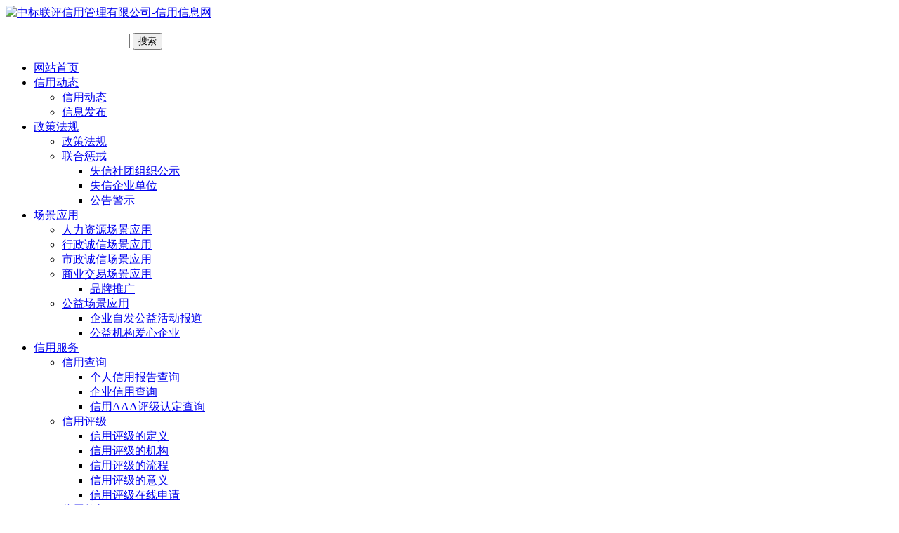

--- FILE ---
content_type: text/html; charset=utf-8
request_url: http://chinacreditinfo.com/news_view_10_331.aspx
body_size: 16429
content:
<!DOCTYPE html>
<html>
<head>
    <meta http-equiv="content-type" content="text/html;charset=utf-8">
    <title>中共中央办公厅 国务院办公厅印发《关于改革完善社会救助制度的意见》</title>
    <meta name="keywords" content="">
    <meta name="description" content="">
    <meta name="author" content="中标联评信用管理有限公司-信用信息网">
    <meta name="viewport" content="width=device-width, initial-scale=1.0, maximum-scale=1.0, user-scalable=no">
    <meta http-equiv="X-UA-Compatible" content="IE=edge, chrome=1">
    <link rel="icon" type="image/png" href="/template/newframe/uploads/favicon.png">
    <link rel="stylesheet" href="/plugin/fontawesome/fontawesome.css">
    <link rel="stylesheet" href="/plugin/newframe/common.css.ashx?color=CC0000">
    <link rel="stylesheet" href="/template/newframe/css/main.css">
    <!--[if lt IE 9]>
    <script type="text/javascript" src="/plugin/ie/html5shiv.js"></script>
    <script type="text/javascript" src="/plugin/ie/respond.js"></script>
    <![endif]-->
</head>
<body>
<div class="bg-head">
    <div class="nf-container">
        <a href="/" class="nf-float-left nf-logo"><img src="/template/newframe/uploads/logo.png" alt="中标联评信用管理有限公司-信用信息网" class="nf-block"></a>
        <div class="nf-float-right">
            <div class="nf-hidden-xs"><img src="/template/newframe/uploads/head-txt.png" alt="" class="nf-block nf-mt-50 nf-mr-100"></div>
            <form action="info.aspx" method="get" class="nf-hidden-xs">
                <div class="nf-group nf-float-right" style="width:280px;">
                    <input type="text" name="SearchKey" class="nf-text nf-group-control">
                    <span class="nf-group-addon"><input type="submit" value="搜索" class="nf-btn nf-btn-primary"></span>
                </div>
            </form>
            <a href="javascript:void(0);" class="nf-mainnav-btn nf-hidden-md nf-float-right" data-toggle="#mainnav1"><i class="nf-icon-bars"></i></a>
        </div>
        <div class="nf-clearfix"></div>
    </div>
</div>
<div class="nf-fixed-auto nf-index-99 nf-bg-primary">
    <div class="nf-container">
        <div class="nf-mainnav nf-dark nf-hidden-xs" id="mainnav1">
            <ul>
                <li class="nf-navbar">
                    
                    <a href="default.aspx" target="">
                        网站首页
                    </a>
                    
                </li>
            
                <li class="nf-navbar">
                    
                    <a href="news.aspx" target="">
                        信用动态 <i class="nf-icon-angle-down nf-navbar-arrow"></i>
                    </a>
                    
                    <ul>
                        <li class="nf-navbar">
                            <a href="news.aspx" target="">
                                信用动态
                            </a>
                            
                        </li>
                    
                        <li class="nf-navbar">
                            <a href="industry.aspx" target="">
                                信息发布
                            </a>
                            
                        </li>
                    </ul>
                    
                </li>
            
                <li class="nf-navbar">
                    
                    <a href="javascript:void(0);" target="">
                        政策法规 <i class="nf-icon-angle-down nf-navbar-arrow"></i>
                    </a>
                    
                    <ul>
                        <li class="nf-navbar active">
                            <a href="news_10.aspx" target="">
                                政策法规
                            </a>
                            
                        </li>
                    
                        <li class="nf-navbar">
                            <a href="javascript:void(0);" target="">
                                联合惩戒 <i class="nf-icon-angle-right nf-navbar-arrow"></i>
                            </a>
                            
                            <ul>
                                <li class="nf-navbar">
                                    <a href="news_4.aspx" target="">失信社团组织公示</a>
                                </li>
                            
                                <li class="nf-navbar">
                                    <a href="news_11.aspx" target="">失信企业单位</a>
                                </li>
                            
                                <li class="nf-navbar">
                                    <a href="news_18.aspx" target="">公告警示</a>
                                </li>
                            </ul>
                            
                        </li>
                    </ul>
                    
                </li>
            
                <li class="nf-navbar">
                    
                    <a href="javascript:void(0);" target="">
                        场景应用 <i class="nf-icon-angle-down nf-navbar-arrow"></i>
                    </a>
                    
                    <ul>
                        <li class="nf-navbar">
                            <a href="page_2.aspx" target="">
                                人力资源场景应用
                            </a>
                            
                        </li>
                    
                        <li class="nf-navbar">
                            <a href="page_20.aspx" target="">
                                行政诚信场景应用
                            </a>
                            
                        </li>
                    
                        <li class="nf-navbar">
                            <a href="page_21.aspx" target="">
                                市政诚信场景应用
                            </a>
                            
                        </li>
                    
                        <li class="nf-navbar">
                            <a href="javascript:void(0);" target="">
                                商业交易场景应用 <i class="nf-icon-angle-right nf-navbar-arrow"></i>
                            </a>
                            
                            <ul>
                                <li class="nf-navbar">
                                    <a href="news_35.aspx" target="">品牌推广</a>
                                </li>
                            </ul>
                            
                        </li>
                    
                        <li class="nf-navbar">
                            <a href="javascript:void(0);" target="">
                                公益场景应用 <i class="nf-icon-angle-right nf-navbar-arrow"></i>
                            </a>
                            
                            <ul>
                                <li class="nf-navbar">
                                    <a href="news_36.aspx" target="">企业自发公益活动报道</a>
                                </li>
                            
                                <li class="nf-navbar">
                                    <a href="news_37.aspx" target="">公益机构爱心企业</a>
                                </li>
                            </ul>
                            
                        </li>
                    </ul>
                    
                </li>
            
                <li class="nf-navbar">
                    
                    <a href="javascript:void(0);" target="">
                        信用服务 <i class="nf-icon-angle-down nf-navbar-arrow"></i>
                    </a>
                    
                    <ul>
                        <li class="nf-navbar">
                            <a href="javascript:void(0);" target="">
                                信用查询 <i class="nf-icon-angle-right nf-navbar-arrow"></i>
                            </a>
                            
                            <ul>
                                <li class="nf-navbar">
                                    <a href="http://www.pbccrc.org.cn/" target="_blank">个人信用报告查询</a>
                                </li>
                            
                                <li class="nf-navbar">
                                    <a href="https://www.creditchina.gov.cn/" target="_blank">企业信用查询</a>
                                </li>
                            
                                <li class="nf-navbar">
                                    <a href="news_32.aspx" target="">信用AAA评级认定查询</a>
                                </li>
                            </ul>
                            
                        </li>
                    
                        <li class="nf-navbar">
                            <a href="javascript:void(0);" target="">
                                信用评级 <i class="nf-icon-angle-right nf-navbar-arrow"></i>
                            </a>
                            
                            <ul>
                                <li class="nf-navbar">
                                    <a href="page_51.aspx" target="">信用评级的定义</a>
                                </li>
                            
                                <li class="nf-navbar">
                                    <a href="case_40.aspx" target="">信用评级的机构</a>
                                </li>
                            
                                <li class="nf-navbar">
                                    <a href="page_41.aspx" target="">信用评级的流程</a>
                                </li>
                            
                                <li class="nf-navbar">
                                    <a href="page_42.aspx" target="">信用评级的意义</a>
                                </li>
                            
                                <li class="nf-navbar">
                                    <a href="apply.aspx" target="">信用评级在线申请</a>
                                </li>
                            </ul>
                            
                        </li>
                    
                        <li class="nf-navbar">
                            <a href="javascript:void(0);" target="">
                                信用修复 <i class="nf-icon-angle-right nf-navbar-arrow"></i>
                            </a>
                            
                            <ul>
                                <li class="nf-navbar">
                                    <a href="https://www.creditchina.gov.cn/" target="_blank">在线申请信用修复</a>
                                </li>
                            
                                <li class="nf-navbar">
                                    <a href="contact.aspx" target="">信用修复免费咨询</a>
                                </li>
                            </ul>
                            
                        </li>
                    
                        <li class="nf-navbar">
                            <a href="case_16.aspx" target="">
                                信用融资
                            </a>
                            
                        </li>
                    
                        <li class="nf-navbar">
                            <a href="javascript:void(0);" target="">
                                信用培训 <i class="nf-icon-angle-right nf-navbar-arrow"></i>
                            </a>
                            
                            <ul>
                                <li class="nf-navbar">
                                    <a href="page_47.aspx" target="">信用律师执业培训</a>
                                </li>
                            
                                <li class="nf-navbar">
                                    <a href="page_48.aspx" target="">信用管理师资格证</a>
                                </li>
                            
                                <li class="nf-navbar">
                                    <a href="page_49.aspx" target="">企业信用管理体系培训</a>
                                </li>
                            
                                <li class="nf-navbar">
                                    <a href="page_50.aspx" target="">企业信用修复培训</a>
                                </li>
                            </ul>
                            
                        </li>
                    </ul>
                    
                </li>
            
                <li class="nf-navbar">
                    
                    <a href="javascript:void(0);" target="">
                        信用法学 <i class="nf-icon-angle-down nf-navbar-arrow"></i>
                    </a>
                    
                    <ul>
                        <li class="nf-navbar">
                            <a href="news_45.aspx" target="">
                                信用研究
                            </a>
                            
                        </li>
                    
                        <li class="nf-navbar">
                            <a href="news_13.aspx" target="">
                                信用法学研究
                            </a>
                            
                        </li>
                    
                        <li class="nf-navbar">
                            <a href="news_27.aspx" target="">
                                个人征信研究
                            </a>
                            
                        </li>
                    </ul>
                    
                </li>
            
                <li class="nf-navbar">
                    
                    <a href="news_28.aspx" target="">
                        信用明星
                    </a>
                    
                </li>
            
                <li class="nf-navbar">
                    
                    <a href="news_29.aspx" target="">
                        信用联盟
                    </a>
                    
                </li>
            </ul>
        </div>
        <div class="nf-clearfix"></div>
    </div>
</div>


<div class="nf-bd-b">
    <div class="nf-container nf-pd-15 nf-align-right">
        <ul class="nf-none">
            <li class="nf-inline"><a href="/">网站首页</a> <i class="nf-icon-angle-right"></i></li>
            <li class="nf-inline"><a href="javascript:void(0);">政策法规</a> <i class="nf-icon-angle-right"></i></li>
            <li class="nf-inline nf-txt-gray">政策法规</li>
        </ul>
    </div>
</div>


<div class="nf-container nf-clearfix nf-mtb-40">
    <div class="nf-row">
        <div class="nf-col-md-3 nf-hidden-xs">
            <div class="nf-page-title">
    <h3>政策法规</h3>
</div>
<div class="nf-clearfix">
    <ul class="nf-none" bd-null='<li class="nf-bd-b nf-ptb-15"><a href="javascript:void(0);"><i class="nf-icon-angle-double-right"></i> 政策法规</a></li>'>
        <li class="nf-bd-b nf-ptb-15">
            <a href="news_10.aspx" target="" class="nf-txt-primary"><i class="nf-icon-angle-double-right"></i> 政策法规</a>
            
        </li>
    
        <li class="nf-bd-b nf-ptb-15">
            <a href="javascript:void(0);" target="" class=""><i class="nf-icon-angle-double-right"></i> 联合惩戒</a>
            
            <ul class="nf-none nf-mtb-10">
                <li class="nf-navbar nf-ptb-5 nf-pl-20">
                    <a href="news_4.aspx" target="" class=""><i class="nf-icon-angle-right"></i> 失信社团组织公示</a>
                </li>
            
                <li class="nf-navbar nf-ptb-5 nf-pl-20">
                    <a href="news_11.aspx" target="" class=""><i class="nf-icon-angle-right"></i> 失信企业单位</a>
                </li>
            
                <li class="nf-navbar nf-ptb-5 nf-pl-20">
                    <a href="news_18.aspx" target="" class=""><i class="nf-icon-angle-right"></i> 公告警示</a>
                </li>
            </ul>
            
        </li>
    </ul>
</div>
        </div>
        <div class="nf-col-md-9">
            <div class="nf-page-title">
                <h3>中共中央办公厅 国务院办公厅印发《关于改革完善社会救助制度的意见》</h3>
                <p><i class="nf-icon-calendar"></i> 2020/9/1 15:07:04 <i class="nf-icon-eye"></i> 阅读(825)</p>
            </div>
            <div class="nf-page-content nf-mt-20">
                
                        <p style="margin: 0px; padding: 0px; font-family: 'Microsoft YaHei'; -webkit-tap-highlight-color: rgba(255, 255, 255, 0); list-style: inside none; border: 0px; user-select: text; font-size: 14px; line-height: 2; color: #666666; letter-spacing: 1px; background-color: #f6f6f6; text-size-adjust: none !important;">　　近日，中共中央办公厅、国务院办公厅印发了《关于改革完善社会救助制度的意见》，并发出通知，要求各地区各部门结合实际认真贯彻落实。</p>
<p style="margin: 0px; padding: 0px; font-family: 'Microsoft YaHei'; -webkit-tap-highlight-color: rgba(255, 255, 255, 0); list-style: inside none; border: 0px; user-select: text; font-size: 14px; line-height: 2; color: #666666; letter-spacing: 1px; background-color: #f6f6f6; text-size-adjust: none !important;">　　《关于改革完善社会救助制度的意见》主要内容如下。</p>
<p style="margin: 0px; padding: 0px; font-family: 'Microsoft YaHei'; -webkit-tap-highlight-color: rgba(255, 255, 255, 0); list-style: inside none; border: 0px; user-select: text; font-size: 14px; line-height: 2; color: #666666; letter-spacing: 1px; background-color: #f6f6f6; text-size-adjust: none !important;">　　社会救助事关困难群众基本生活和衣食冷暖，是保障基本民生、促进社会公平、维护社会稳定的兜底性、基础性制度安排，也是我们党全心全意为人民服务根本宗旨的集中体现。为全面贯彻党中央、国务院决策部署，统筹发展社会救助体系，巩固脱贫攻坚成果，切实兜住兜牢基本民生保障底线，现就改革完善社会救助制度提出如下意见。</p>
<p style="margin: 0px; padding: 0px; font-family: 'Microsoft YaHei'; -webkit-tap-highlight-color: rgba(255, 255, 255, 0); list-style: inside none; border: 0px; user-select: text; font-size: 14px; line-height: 2; color: #666666; letter-spacing: 1px; background-color: #f6f6f6; text-size-adjust: none !important;">　　一、总体要求</p>
<p style="margin: 0px; padding: 0px; font-family: 'Microsoft YaHei'; -webkit-tap-highlight-color: rgba(255, 255, 255, 0); list-style: inside none; border: 0px; user-select: text; font-size: 14px; line-height: 2; color: #666666; letter-spacing: 1px; background-color: #f6f6f6; text-size-adjust: none !important;">　　（一）指导思想。以习近平新时代中国特色社会主义思想为指导，全面贯彻党的十九大和十九届二中、三中、四中全会精神，紧紧围绕统筹推进&ldquo;五位一体&rdquo;总体布局和协调推进&ldquo;四个全面&rdquo;战略布局，坚持以人民为中心的发展思想，按照保基本、兜底线、救急难、可持续的总体思路，以统筹救助资源、增强兜底功能、提升服务能力为重点，完善法规制度，健全体制机制，强化政策落实，不断增强困难群众的获得感、幸福感、安全感。</p>
<p style="margin: 0px; padding: 0px; font-family: 'Microsoft YaHei'; -webkit-tap-highlight-color: rgba(255, 255, 255, 0); list-style: inside none; border: 0px; user-select: text; font-size: 14px; line-height: 2; color: #666666; letter-spacing: 1px; background-color: #f6f6f6; text-size-adjust: none !important;">　　（二）基本原则。坚持党对社会救助工作的全面领导，充分发挥各级党组织作用，为保障困难群众基本生活提供有力政治保证和组织保证。坚持以人民为中心，把维护困难群众基本权益作为社会救助的根本出发点和落脚点，确保困难群众共享改革发展成果。坚持问题导向，聚焦突出问题，回应群众关切，不断增强困难群众的幸福感和满意度。坚持尽力而为、量力而行，与经济社会发展水平相适应，既不降低标准，也不吊高胃口。坚持统筹兼顾，加强政策衔接，形成兜底保障困难群众基本生活的合力。</p>
<p style="margin: 0px; padding: 0px; font-family: 'Microsoft YaHei'; -webkit-tap-highlight-color: rgba(255, 255, 255, 0); list-style: inside none; border: 0px; user-select: text; font-size: 14px; line-height: 2; color: #666666; letter-spacing: 1px; background-color: #f6f6f6; text-size-adjust: none !important;">　　（三）总体目标。用2年左右时间，健全分层分类、城乡统筹的中国特色社会救助体系，在制度更加成熟更加定型上取得明显成效。社会救助法制健全完备，体制机制高效顺畅，服务管理便民惠民，兜底保障功能有效发挥，城乡困难群众都能得到及时救助。到2035年，实现社会救助事业高质量发展，改革发展成果更多更公平惠及困难群众，民生兜底保障安全网密实牢靠，总体适应基本实现社会主义现代化的宏伟目标。</p>
<p style="margin: 0px; padding: 0px; font-family: 'Microsoft YaHei'; -webkit-tap-highlight-color: rgba(255, 255, 255, 0); list-style: inside none; border: 0px; user-select: text; font-size: 14px; line-height: 2; color: #666666; letter-spacing: 1px; background-color: #f6f6f6; text-size-adjust: none !important;">　　二、重点任务</p>
<p style="margin: 0px; padding: 0px; font-family: 'Microsoft YaHei'; -webkit-tap-highlight-color: rgba(255, 255, 255, 0); list-style: inside none; border: 0px; user-select: text; font-size: 14px; line-height: 2; color: #666666; letter-spacing: 1px; background-color: #f6f6f6; text-size-adjust: none !important;">　　（一）建立健全分层分类的社会救助体系</p>
<p style="margin: 0px; padding: 0px; font-family: 'Microsoft YaHei'; -webkit-tap-highlight-color: rgba(255, 255, 255, 0); list-style: inside none; border: 0px; user-select: text; font-size: 14px; line-height: 2; color: #666666; letter-spacing: 1px; background-color: #f6f6f6; text-size-adjust: none !important;">　　1.构建综合救助格局。以增强社会救助及时性、有效性为目标，加快构建政府主导、社会参与、制度健全、政策衔接、兜底有力的综合救助格局。以基本生活救助、专项社会救助、急难社会救助为主体，社会力量参与为补充，建立健全分层分类的救助制度体系。完善体制机制，运用现代信息技术推进救助信息聚合、救助资源统筹、救助效率提升，实现精准救助、高效救助、温暖救助、智慧救助。</p>
<p style="margin: 0px; padding: 0px; font-family: 'Microsoft YaHei'; -webkit-tap-highlight-color: rgba(255, 255, 255, 0); list-style: inside none; border: 0px; user-select: text; font-size: 14px; line-height: 2; color: #666666; letter-spacing: 1px; background-color: #f6f6f6; text-size-adjust: none !important;">　　2.打造多层次救助体系。完善低保、特困和低收入家庭认定办法。对共同生活的家庭成员人均收入低于当地最低生活保障标准且符合财产状况规定的家庭，给予最低生活保障。对无劳动能力、无生活来源、无法定赡养抚养扶养义务人或者其法定义务人无履行义务能力的城乡老年人、残疾人、未成年人，给予特困人员救助供养。同时，根据实际需要给予相应的医疗、住房、教育、就业等专项社会救助。对不符合低保或特困供养条件的低收入家庭和刚性支出较大导致基本生活出现严重困难的家庭，根据实际需要给予相应的医疗、住房、教育、就业等专项社会救助或实施其他必要救助措施。对遭遇突发事件、意外伤害、重大疾病，受传染病疫情等突发公共卫生事件影响或由于其他特殊原因导致基本生活暂时陷入困境的家庭或个人以及临时遇困、生活无着人员，给予急难社会救助。对遭遇自然灾害的，给予受灾人员救助。</p>
<p style="margin: 0px; padding: 0px; font-family: 'Microsoft YaHei'; -webkit-tap-highlight-color: rgba(255, 255, 255, 0); list-style: inside none; border: 0px; user-select: text; font-size: 14px; line-height: 2; color: #666666; letter-spacing: 1px; background-color: #f6f6f6; text-size-adjust: none !important;">　　3.创新社会救助方式。积极发展服务类社会救助，形成&ldquo;物质+服务&rdquo;的救助方式。探索通过政府购买服务对社会救助家庭中生活不能自理的老年人、未成年人、残疾人等提供必要的访视、照料服务。加强专业社会工作服务，帮助救助对象构建家庭和社会支持网络。完善对重度残疾人、重病患者以及老年人、未成年人等特殊困难群体的救助政策，依据困难类型、困难程度实施类别化、差异化救助。</p>
<p style="margin: 0px; padding: 0px; font-family: 'Microsoft YaHei'; -webkit-tap-highlight-color: rgba(255, 255, 255, 0); list-style: inside none; border: 0px; user-select: text; font-size: 14px; line-height: 2; color: #666666; letter-spacing: 1px; background-color: #f6f6f6; text-size-adjust: none !important;">　　4.促进城乡统筹发展。推进社会救助制度城乡统筹，加快实现城乡救助服务均等化。顺应农业转移人口市民化进程，及时对符合条件的农业转移人口提供相应救助帮扶。有条件的地区有序推进持有居住证人员在居住地申办社会救助。加大农村社会救助投入，逐步缩小城乡差距。加强与乡村振兴战略衔接。推进城镇困难群众解困脱困。</p>
<p style="margin: 0px; padding: 0px; font-family: 'Microsoft YaHei'; -webkit-tap-highlight-color: rgba(255, 255, 255, 0); list-style: inside none; border: 0px; user-select: text; font-size: 14px; line-height: 2; color: #666666; letter-spacing: 1px; background-color: #f6f6f6; text-size-adjust: none !important;">　　（二）夯实基本生活救助</p>
<p style="margin: 0px; padding: 0px; font-family: 'Microsoft YaHei'; -webkit-tap-highlight-color: rgba(255, 255, 255, 0); list-style: inside none; border: 0px; user-select: text; font-size: 14px; line-height: 2; color: #666666; letter-spacing: 1px; background-color: #f6f6f6; text-size-adjust: none !important;">　　5.完善基本生活救助制度。规范完善最低生活保障制度，分档或根据家庭成员人均收入与低保标准的实际差额发放低保金。对不符合低保条件的低收入家庭中的重度残疾人、重病患者等完全丧失劳动能力和部分丧失劳动能力且无法依靠产业就业帮扶脱贫的人员，采取必要措施保障其基本生活。将特困救助供养覆盖的未成年人年龄从16周岁延长至18周岁。</p>
<p style="margin: 0px; padding: 0px; font-family: 'Microsoft YaHei'; -webkit-tap-highlight-color: rgba(255, 255, 255, 0); list-style: inside none; border: 0px; user-select: text; font-size: 14px; line-height: 2; color: #666666; letter-spacing: 1px; background-color: #f6f6f6; text-size-adjust: none !important;">　　6.规范基本生活救助标准调整机制。综合考虑居民人均消费支出或人均可支配收入等因素，结合财力状况合理制定低保标准和特困人员供养标准并建立动态调整机制。制定基本生活救助家庭财产标准或条件。各省（自治区、直辖市）制定本行政区域内相对统一的区域救助标准或最低指导标准。进一步完善社会救助和保障标准与物价上涨挂钩的联动机制。</p>
<p style="margin: 0px; padding: 0px; font-family: 'Microsoft YaHei'; -webkit-tap-highlight-color: rgba(255, 255, 255, 0); list-style: inside none; border: 0px; user-select: text; font-size: 14px; line-height: 2; color: #666666; letter-spacing: 1px; background-color: #f6f6f6; text-size-adjust: none !important;">　　7.加强分类动态管理。健全社会救助对象定期核查机制。对特困人员、短期内经济状况变化不大的低保家庭，每年核查一次；对收入来源不固定、家庭成员有劳动能力的低保家庭，每半年核查一次。复核期内救助对象家庭经济状况没有明显变化的，不再调整救助水平。规范救助对象家庭人口、经济状况重大变化报告机制。</p>
<p style="margin: 0px; padding: 0px; font-family: 'Microsoft YaHei'; -webkit-tap-highlight-color: rgba(255, 255, 255, 0); list-style: inside none; border: 0px; user-select: text; font-size: 14px; line-height: 2; color: #666666; letter-spacing: 1px; background-color: #f6f6f6; text-size-adjust: none !important;">　　（三）健全专项社会救助</p>
<p style="margin: 0px; padding: 0px; font-family: 'Microsoft YaHei'; -webkit-tap-highlight-color: rgba(255, 255, 255, 0); list-style: inside none; border: 0px; user-select: text; font-size: 14px; line-height: 2; color: #666666; letter-spacing: 1px; background-color: #f6f6f6; text-size-adjust: none !important;">　　8.健全医疗救助制度。健全医疗救助对象动态认定核查机制，将符合条件的救助对象纳入救助范围，做好分类资助参保和直接救助工作。完善疾病应急救助。在突发疫情等紧急情况时，确保医疗机构先救治、后收费。健全重大疫情医疗救治医保支付政策，确保贫困患者不因费用问题影响就医。加强医疗救助与其他医疗保障制度、社会救助制度衔接，发挥制度合力，减轻困难群众就医就诊后顾之忧。</p>
<p style="margin: 0px; padding: 0px; font-family: 'Microsoft YaHei'; -webkit-tap-highlight-color: rgba(255, 255, 255, 0); list-style: inside none; border: 0px; user-select: text; font-size: 14px; line-height: 2; color: #666666; letter-spacing: 1px; background-color: #f6f6f6; text-size-adjust: none !important;">　　9.健全教育救助制度。对在学前教育、义务教育、高中阶段教育（含中等职业教育）和普通高等教育（含高职、大专）阶段就学的低保、特困等家庭学生以及因身心障碍等原因不方便入学接受义务教育的适龄残疾未成年人，根据不同教育阶段需求和实际情况，采取减免相关费用、发放助学金、安排勤工助学岗位、送教上门等方式，给予相应的教育救助。</p>
<p style="margin: 0px; padding: 0px; font-family: 'Microsoft YaHei'; -webkit-tap-highlight-color: rgba(255, 255, 255, 0); list-style: inside none; border: 0px; user-select: text; font-size: 14px; line-height: 2; color: #666666; letter-spacing: 1px; background-color: #f6f6f6; text-size-adjust: none !important;">　　10.健全住房救助制度。对符合规定标准的住房困难的低保家庭、分散供养的特困人员等实施住房救助。对农村住房救助对象优先实施危房改造，对城镇住房救助对象优先实施公租房保障。探索建立农村低收入群体住房安全保障长效机制，稳定、持久保障农村低收入家庭住房安全。</p>
<p style="margin: 0px; padding: 0px; font-family: 'Microsoft YaHei'; -webkit-tap-highlight-color: rgba(255, 255, 255, 0); list-style: inside none; border: 0px; user-select: text; font-size: 14px; line-height: 2; color: #666666; letter-spacing: 1px; background-color: #f6f6f6; text-size-adjust: none !important;">　　11.健全就业救助制度。为社会救助对象优先提供公共就业服务，按规定落实税费减免、贷款贴息、社会保险补贴、公益性岗位补贴等政策，确保零就业家庭实现动态&ldquo;清零&rdquo;。对已就业的低保对象，在核算其家庭收入时扣减必要的就业成本，并在其家庭成员人均收入超过当地低保标准后给予一定时间的渐退期。</p>
<p style="margin: 0px; padding: 0px; font-family: 'Microsoft YaHei'; -webkit-tap-highlight-color: rgba(255, 255, 255, 0); list-style: inside none; border: 0px; user-select: text; font-size: 14px; line-height: 2; color: #666666; letter-spacing: 1px; background-color: #f6f6f6; text-size-adjust: none !important;">　　12.健全受灾人员救助制度。健全自然灾害应急救助体系，调整优化国家应急响应启动标准和条件，完善重大自然灾害应对程序和措施，逐步建立与经济社会发展水平相适应的自然灾害救助标准调整机制，统筹做好应急救助、过渡期生活救助、旱灾临时生活困难救助、冬春临时生活困难救助和因灾倒损民房恢复重建等工作。</p>
<p style="margin: 0px; padding: 0px; font-family: 'Microsoft YaHei'; -webkit-tap-highlight-color: rgba(255, 255, 255, 0); list-style: inside none; border: 0px; user-select: text; font-size: 14px; line-height: 2; color: #666666; letter-spacing: 1px; background-color: #f6f6f6; text-size-adjust: none !important;">　　13.发展其他救助帮扶。鼓励各地根据城乡居民遇到的困难类型，适时给予相应救助帮扶。加强法律援助，依法为符合条件的社会救助对象提供法律援助服务。积极开展司法救助，帮助受到侵害但无法获得有效赔偿的生活困难当事人摆脱生活困境，为涉刑事案件家庭提供救助帮扶、心理疏导、关系调适等服务。开展取暖救助，使寒冷地区的困难群众冬天不受冻。做好身故困难群众基本殡葬服务，为其减免相关费用。推进残疾儿童康复救助、重度残疾人护理补贴、孤儿基本生活保障等工作，加强事实无人抚养儿童等困境儿童保障，做好与社会救助政策衔接工作。鼓励有条件的地方将困难残疾人生活补贴延伸至低收入家庭。</p>
<p style="margin: 0px; padding: 0px; font-family: 'Microsoft YaHei'; -webkit-tap-highlight-color: rgba(255, 255, 255, 0); list-style: inside none; border: 0px; user-select: text; font-size: 14px; line-height: 2; color: #666666; letter-spacing: 1px; background-color: #f6f6f6; text-size-adjust: none !important;">　　（四）完善急难社会救助</p>
<p style="margin: 0px; padding: 0px; font-family: 'Microsoft YaHei'; -webkit-tap-highlight-color: rgba(255, 255, 255, 0); list-style: inside none; border: 0px; user-select: text; font-size: 14px; line-height: 2; color: #666666; letter-spacing: 1px; background-color: #f6f6f6; text-size-adjust: none !important;">　　14.强化急难社会救助功能。对遭遇突发性、紧迫性、灾难性困难，生活陷入困境，靠自身和家庭无力解决，其他社会救助制度暂时无法覆盖或救助之后生活仍有困难的家庭或个人，通过临时救助或生活无着流浪乞讨人员救助给予应急性、过渡性生活保障。依据困难情况制定临时救助标准，分类分档予以救助。逐步取消户籍地、居住地申请限制，探索由急难发生地实施临时救助。畅通急难社会救助申请和急难情况及时报告、主动发现渠道，建立健全快速响应、个案会商&ldquo;救急难&rdquo;工作机制。</p>
<p style="margin: 0px; padding: 0px; font-family: 'Microsoft YaHei'; -webkit-tap-highlight-color: rgba(255, 255, 255, 0); list-style: inside none; border: 0px; user-select: text; font-size: 14px; line-height: 2; color: #666666; letter-spacing: 1px; background-color: #f6f6f6; text-size-adjust: none !important;">　　15.完善临时救助政策措施。将临时救助分为急难型临时救助和支出型临时救助。实施急难型临时救助，可实行&ldquo;小金额先行救助&rdquo;，事后补充说明情况；实施支出型临时救助，按照审核审批程序办理。采取&ldquo;跟进救助&rdquo;、&ldquo;一次审批、分阶段救助&rdquo;等方式，增强救助时效性。必要时启动县级困难群众基本生活保障工作协调机制进行&ldquo;一事一议&rdquo;审批。推动在乡镇（街道）建立临时救助备用金制度。加强临时救助与其他救助制度、慈善帮扶的衔接，形成救助合力。</p>
<p style="margin: 0px; padding: 0px; font-family: 'Microsoft YaHei'; -webkit-tap-highlight-color: rgba(255, 255, 255, 0); list-style: inside none; border: 0px; user-select: text; font-size: 14px; line-height: 2; color: #666666; letter-spacing: 1px; background-color: #f6f6f6; text-size-adjust: none !important;">　　16.加强和改进生活无着流浪乞讨人员救助管理。强化地方党委和政府属地管理责任，压实各级民政部门、救助管理机构和托养机构责任，切实保障流浪乞讨人员人身安全和基本生活。完善源头治理和回归稳固机制，做好长期滞留人员落户安置工作，为符合条件人员落实社会保障政策。积极为走失、务工不着、家庭暴力受害人等离家在外的临时遇困人员提供救助。</p>
<p style="margin: 0px; padding: 0px; font-family: 'Microsoft YaHei'; -webkit-tap-highlight-color: rgba(255, 255, 255, 0); list-style: inside none; border: 0px; user-select: text; font-size: 14px; line-height: 2; color: #666666; letter-spacing: 1px; background-color: #f6f6f6; text-size-adjust: none !important;">　　17.做好重大疫情等突发公共事件困难群众急难救助工作。将困难群众急难救助纳入突发公共事件相关应急预案，明确应急期社会救助政策措施和紧急救助程序。重大疫情等突发公共卫生事件和其他突发公共事件发生时，要及时分析研判对困难群众造成的影响以及其他各类人员陷入生活困境的风险，积极做好应对工作，适时启动紧急救助程序，适当提高受影响地区城乡低保、特困人员救助等保障标准，把因突发公共事件陷入困境的人员纳入救助范围，对受影响严重地区人员发放临时生活补贴，及时启动相关价格补贴联动机制，强化对困难群体的基本生活保障。</p>
<p style="margin: 0px; padding: 0px; font-family: 'Microsoft YaHei'; -webkit-tap-highlight-color: rgba(255, 255, 255, 0); list-style: inside none; border: 0px; user-select: text; font-size: 14px; line-height: 2; color: #666666; letter-spacing: 1px; background-color: #f6f6f6; text-size-adjust: none !important;">　　（五）促进社会力量参与</p>
<p style="margin: 0px; padding: 0px; font-family: 'Microsoft YaHei'; -webkit-tap-highlight-color: rgba(255, 255, 255, 0); list-style: inside none; border: 0px; user-select: text; font-size: 14px; line-height: 2; color: #666666; letter-spacing: 1px; background-color: #f6f6f6; text-size-adjust: none !important;">　　18.发展慈善事业。鼓励支持自然人、法人及其他组织以捐赠财产、设立项目、提供服务等方式，自愿开展慈善帮扶活动。动员引导慈善组织加大社会救助方面支出。按照有关规定，对参与社会救助的慈善组织给予税收优惠、费用减免等，有突出表现的给予表彰。建立政府救助与慈善救助衔接机制。加强对慈善组织和互联网公开募捐信息平台的监管，对互联网慈善进行有效引导和规范，推进信息公开，防止诈捐、骗捐。</p>
<p style="margin: 0px; padding: 0px; font-family: 'Microsoft YaHei'; -webkit-tap-highlight-color: rgba(255, 255, 255, 0); list-style: inside none; border: 0px; user-select: text; font-size: 14px; line-height: 2; color: #666666; letter-spacing: 1px; background-color: #f6f6f6; text-size-adjust: none !important;">　　19.引导社会工作专业力量参与社会救助。通过购买服务、开发岗位、政策引导、提供工作场所、设立基层社工站等方式，鼓励社会工作服务机构和社会工作者协助社会救助部门开展家庭经济状况调查评估、建档访视、需求分析等事务，并为救助对象提供心理疏导、资源链接、能力提升、社会融入等服务。鼓励引导以社会救助为主的服务机构按一定比例设置社会工作专业岗位。</p>
<p style="margin: 0px; padding: 0px; font-family: 'Microsoft YaHei'; -webkit-tap-highlight-color: rgba(255, 255, 255, 0); list-style: inside none; border: 0px; user-select: text; font-size: 14px; line-height: 2; color: #666666; letter-spacing: 1px; background-color: #f6f6f6; text-size-adjust: none !important;">　　20.促进社会救助领域志愿服务发展。支持引导志愿服务组织、社会爱心人士开展扶贫济困志愿服务。加强社会救助志愿服务制度建设，积极发挥志愿服务在汇聚社会资源、帮扶困难群众、保护弱势群体、传递社会关爱等方面作用。</p>
<p style="margin: 0px; padding: 0px; font-family: 'Microsoft YaHei'; -webkit-tap-highlight-color: rgba(255, 255, 255, 0); list-style: inside none; border: 0px; user-select: text; font-size: 14px; line-height: 2; color: #666666; letter-spacing: 1px; background-color: #f6f6f6; text-size-adjust: none !important;">　　21.推进政府购买社会救助服务。进一步完善政府购买社会救助服务政策措施，鼓励社会力量和市场主体参与社会救助，扩大社会救助服务供给。制定政府购买社会救助服务清单，规范购买流程，加强监督评估。政府购买社会救助服务所需经费从已有社会救助工作经费或困难群众救助补助资金等社会救助专项经费中列支。</p>
<p style="margin: 0px; padding: 0px; font-family: 'Microsoft YaHei'; -webkit-tap-highlight-color: rgba(255, 255, 255, 0); list-style: inside none; border: 0px; user-select: text; font-size: 14px; line-height: 2; color: #666666; letter-spacing: 1px; background-color: #f6f6f6; text-size-adjust: none !important;">　　（六）深化&ldquo;放管服&rdquo;改革</p>
<p style="margin: 0px; padding: 0px; font-family: 'Microsoft YaHei'; -webkit-tap-highlight-color: rgba(255, 255, 255, 0); list-style: inside none; border: 0px; user-select: text; font-size: 14px; line-height: 2; color: #666666; letter-spacing: 1px; background-color: #f6f6f6; text-size-adjust: none !important;">　　22.建立完善主动发现机制。将走访、发现需要救助的困难群众列为村（社区）组织重要工作内容。承担社会救助工作的国家公职人员以及承担政府委托从事困难群众服务工作的企事业单位、基层群众性自治组织、社会组织等，在工作中发现困难群众基本生活难以为继的，应当及时报告有关部门。县级民政部门开通&ldquo;12349&rdquo;社会救助服务热线，逐步实现全国联通。</p>
<p style="margin: 0px; padding: 0px; font-family: 'Microsoft YaHei'; -webkit-tap-highlight-color: rgba(255, 255, 255, 0); list-style: inside none; border: 0px; user-select: text; font-size: 14px; line-height: 2; color: #666666; letter-spacing: 1px; background-color: #f6f6f6; text-size-adjust: none !important;">　　23.全面推行&ldquo;一门受理、协同办理&rdquo;。乡镇（街道）经办机构统一受理社会救助申请，根据申请人困难情况、致贫原因，统筹考虑家庭人口结构、健康状况、劳动能力和劳动条件、刚性支出等因素，综合评估救助需求，提出综合实施社会救助措施的意见，并按照职责分工及时办理或转请县级相关职能部门办理。鼓励有条件的地方异地受理基本生活救助申请。</p>
<p style="margin: 0px; padding: 0px; font-family: 'Microsoft YaHei'; -webkit-tap-highlight-color: rgba(255, 255, 255, 0); list-style: inside none; border: 0px; user-select: text; font-size: 14px; line-height: 2; color: #666666; letter-spacing: 1px; background-color: #f6f6f6; text-size-adjust: none !important;">　　24.优化审核确认程序。有条件的地方可按程序将低保、特困等社会救助审核确认权限下放至乡镇（街道），县级民政部门加强监督指导。对没有争议的救助申请家庭，可不再进行民主评议。取消可以通过国家或地方政务服务平台查询的相关证明材料。健全社会救助家庭经济状况核对机制，发挥各级核对机构作用。</p>
<p style="margin: 0px; padding: 0px; font-family: 'Microsoft YaHei'; -webkit-tap-highlight-color: rgba(255, 255, 255, 0); list-style: inside none; border: 0px; user-select: text; font-size: 14px; line-height: 2; color: #666666; letter-spacing: 1px; background-color: #f6f6f6; text-size-adjust: none !important;">　　25.加快服务管理转型升级。加强社会救助信息化，推进互联网、大数据、人工智能、区块链、5G等现代信息技术在社会救助领域的运用。依托国家数据共享交换平台体系，完善社会救助资源库，将政府部门、群团组织等开展救助帮扶的各类信息统一汇集、互通共享，为相关部门、单位和社会力量开展救助帮扶提供支持。推动社会救助服务向移动端延伸，实现救助事项&ldquo;掌上办&rdquo;、&ldquo;指尖办&rdquo;，为困难群众提供方便快捷的救助事项申请、办理、查询等服务。</p>
<p style="margin: 0px; padding: 0px; font-family: 'Microsoft YaHei'; -webkit-tap-highlight-color: rgba(255, 255, 255, 0); list-style: inside none; border: 0px; user-select: text; font-size: 14px; line-height: 2; color: #666666; letter-spacing: 1px; background-color: #f6f6f6; text-size-adjust: none !important;">　　三、保障措施</p>
<p style="margin: 0px; padding: 0px; font-family: 'Microsoft YaHei'; -webkit-tap-highlight-color: rgba(255, 255, 255, 0); list-style: inside none; border: 0px; user-select: text; font-size: 14px; line-height: 2; color: #666666; letter-spacing: 1px; background-color: #f6f6f6; text-size-adjust: none !important;">　　（一）加强组织领导。强化党委领导、政府负责、民政牵头、部门协同、社会参与的工作机制。地方各级依法依规成立社会救助工作领导小组或困难群众基本生活保障工作协调机制。将社会救助政策落实情况纳入各地区各部门工作绩效评价。加快推进社会救助立法。完善社会救助统计制度。加强社会救助政策宣传和理论研究。按有关规定申报社会救助表彰奖励项目，对有突出表现的给予表彰。</p>
<p style="margin: 0px; padding: 0px; font-family: 'Microsoft YaHei'; -webkit-tap-highlight-color: rgba(255, 255, 255, 0); list-style: inside none; border: 0px; user-select: text; font-size: 14px; line-height: 2; color: #666666; letter-spacing: 1px; background-color: #f6f6f6; text-size-adjust: none !important;">　　（二）落实部门责任。民政部门承担社会救助体系建设牵头统筹职责，负责基本生活救助；教育、人力资源社会保障、住房城乡建设、卫生健康、应急管理、医疗保障等部门根据职责分工，分别负责相关专项社会救助；财政部门根据困难群众基本生活保障需要和物价变动等情况，做好各项社会救助资金保障。中央财政困难群众救助补助资金重点向救助任务重、财政困难地区倾斜。</p>
<p style="margin: 0px; padding: 0px; font-family: 'Microsoft YaHei'; -webkit-tap-highlight-color: rgba(255, 255, 255, 0); list-style: inside none; border: 0px; user-select: text; font-size: 14px; line-height: 2; color: #666666; letter-spacing: 1px; background-color: #f6f6f6; text-size-adjust: none !important;">　　（三）提高基层服务能力。实施基层社会救助能力提升工程。各省（自治区、直辖市）党委和政府要统筹研究制定按照社会救助对象数量、人员结构等因素完善救助机构、合理配备相应工作人员的具体措施。强化乡镇（街道）社会救助责任和相关保障条件。村级设立社会救助协理员，困难群众较多的村（社区）建立社会救助服务站（点）。开展社会救助所需工作经费纳入地方各级财政预算。关爱基层救助工作人员，提供必要的工作场所、交通、通信费用以及薪资待遇，保障履职需要。加强业务培训，打造政治过硬、业务素质高、对困难群众有感情的社会救助干部队伍。</p>
<p style="margin: 0px; padding: 0px; font-family: 'Microsoft YaHei'; -webkit-tap-highlight-color: rgba(255, 255, 255, 0); list-style: inside none; border: 0px; user-select: text; font-size: 14px; line-height: 2; color: #666666; letter-spacing: 1px; background-color: #f6f6f6; text-size-adjust: none !important;">　　（四）加强监督检查。加强资金监管，强化审计监督，对挤占、挪用、截留和滞留资金等问题，及时纠正并依法依规追究有关责任人的责任。健全&ldquo;双随机、一公开&rdquo;监督机制，加强社会救助事中事后监管。加大对骗取社会救助行为查处力度，依法依规追回骗取的社会救助金并追究相应责任。建立容错纠错机制，鼓励各地根据实际情况改革创新，激励基层干部担当作为，落实&ldquo;三个区分开来&rdquo;要求，对秉持公心、履职尽责但因客观原因出现失误偏差且能够及时纠正的经办人员依法依规免于问责。</p>
                    
            </div>
            
                
                    <ul class="nf-none nf-bg-gray nf-mt-20">
                    
                    </ul>
                
            
            <ul class="nf-none nf-mt-20">
                <li>上一条：<span><a href="news_view_10_332.aspx">通知公告丨关于转发《关于做好2020年重点领域..</a></span></li>
                <li>下一条：<span><a href="news_view_10_330.aspx">中央深改委审议通过《关于深化新一代信息技术..</a></span></li>
            </ul>
            
        </div>
    </div>
</div>

<!--copyright-->
<div class="nf-bg-primary nf-bd-t nf-bd-4 bd-red">
    <div class="nf-container nf-ptb-10 nf-clearfix">
        <div class="nf-row nf-align-center">
            <div class="nf-col-md-2"></div>
            <div class="nf-col-md-8">
                <div class="nf-txt-white nf-lh-200 nf-ptb-20">
                    政策指导 : 国家发展改革委员会、商务部、中国科学技术协会、中国人民银行、银监会、工业和信息化部、最高人民法院、最高人民检察院、公安部、国家食品药品监督管理总局<br>
<a href="https://beian.miit.gov.cn">鲁ICP备18025740号-1</a>
                </div>
            </div>
            <div class="nf-col-md-2"><img src="/template/newframe/uploads/code.png" alt="" class="nf-size-120"></div>
        </div>
    </div>
</div>

<!--online-->
<div class="nf-online open">
    <a href="javascript:void(0);" class="nf-online-btn"></a>
    <div class="nf-online-body">
        <div class="nf-online-title">
            <h4>在线客服</h4>
            <p>Online Service</p>
        </div>
        <div class="nf-online-content nf-align-center">
            <p class="nf-txt-primary">400 003 9616</p>
            <p><a href="xinyongzixun.aspx">网站介绍</a></p>
        </div>
    </div>
</div>

<!--top-->
<a href="javascript:void(0);" class="nf-scrolltop nf-size-40 nf-bg-black nf-txt-white"><i class="nf-icon-angle-up"></i></a>

<script src="/plugin/jquery.js"></script>
<script src="/plugin/newframe/common.js"></script>
<script src="/template/newframe/js/main.js"></script>
</body>
</html>